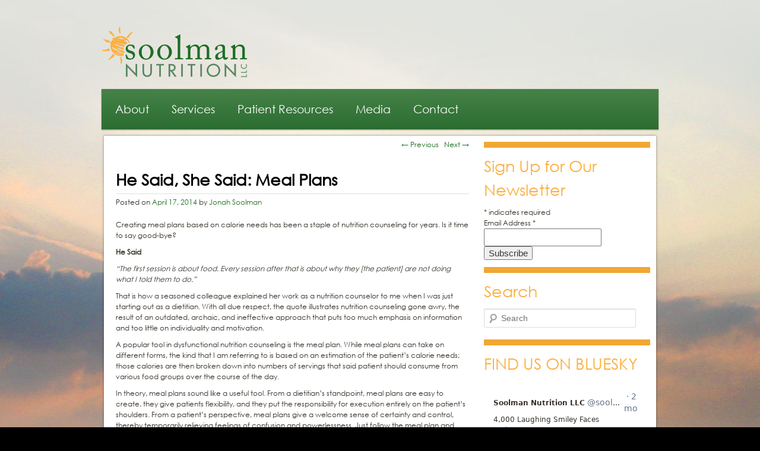

--- FILE ---
content_type: text/html; charset=UTF-8
request_url: https://soolmannutrition.com/2014/04/said-said-meal-plans/
body_size: 12673
content:
<!DOCTYPE html>



<!--[if IE 6]>



<html id="ie6" lang="en">



<![endif]-->



<!--[if IE 7]>



<html id="ie7" lang="en">



<![endif]-->



<!--[if IE 8]>



<html id="ie8" lang="en">



<![endif]-->



<!--[if !(IE 6) | !(IE 7) | !(IE 8)  ]><!-->



<html lang="en">



<!--<![endif]-->



<head>



<meta charset="UTF-8" />



<meta name="viewport" content="width=device-width" />







<link rel="profile" href="https://gmpg.org/xfn/11" />



<link rel="stylesheet" type="text/css" media="all" href="https://soolmannutrition.com/wp-content/themes/soolman_new/style.css" />



<link href="https://soolmannutrition.com/wp-content/themes/soolman_new/css/reset.css" rel="stylesheet" type="text/css"/>



<link href="https://soolmannutrition.com/wp-content/themes/soolman_new/css/text.css" rel="stylesheet" type="text/css"/>



<link href="https://soolmannutrition.com/wp-content/themes/soolman_new/css/style.css" rel="stylesheet" type="text/css"/>



<link href="https://soolmannutrition.com/wp-content/themes/soolman_new/css/jquery.ui.css" rel="stylesheet" type="text/css"/>



<link href="https://soolmannutrition.com/wp-content/themes/soolman_new/css/jquery.lightbox-0.5.css" rel="stylesheet" type="text/css"/>



<!-- web fonts previously



<script type="text/javascript" src="http://fast.fonts.com/jsapi/d1afe6d3-28fa-4cbf-8054-427540d4e8a8.js"></script> -->







<script src="https://soolmannutrition.com/wp-content/themes/soolman_new/js/jquery-1.5.1.min.js" type="text/javascript"></script>







<link rel="pingback" href="https://soolmannutrition.com/xmlrpc.php" />



<!--[if lt IE 9]>



<script src="https://soolmannutrition.com/wp-content/themes/soolman_new/js/html5.js" type="text/javascript"></script>



<![endif]-->







<script type="text/javascript" src="https://soolmannutrition.com/wp-content/themes/soolman_new/js/jquery.validate.min.js"></script>



    <script type="text/javascript">



		$(document).ready(function() {



			$('#constant-contact-signup #cc_email').addClass('email');



			$('#constant-contact-signup #cc_email').addClass('required');



			$('#constant-contact-signup').validate();



			$('#constant-contact-signup-2 #cc_email').addClass('email');



			$('#constant-contact-signup-2 #cc_email').addClass('required');



			$('#constant-contact-signup-2').validate();



			



				$("#phoneAsses").validate({



					rules: {



						yName: {



							required: true,



						},



						yPhone: {



							required: true,



						},



						yEmail: {



							required: true,



							email: true



						}



					},



					submitHandler: function(form) {



						var yName = $("#yName").val();



						var yPhone = $("#yPhone").val();



						var yEmail = $("#yEmail").val();



						$.ajax({



							type: "POST",



							url: "http://www.soolmannutrition.com/wp-content/themes/soolman_new/assesEmail.php",



							data: { "Name": yName, "Phone": yPhone, "Email": yEmail },



							success: function (data) {



								alert("Thank you for submitting your information. We will contact you shortly."); // get response from servlet and display on page via jQuery 



								$("#phoneAsses")[0].reset();



							}



						});



						return false;



					}



				});



        });



	</script>







<meta name='robots' content='index, follow, max-image-preview:large, max-snippet:-1, max-video-preview:-1' />

	<!-- This site is optimized with the Yoast SEO plugin v26.8 - https://yoast.com/product/yoast-seo-wordpress/ -->
	<title>He Said, She Said: Meal Plans - Needham Dietitians</title>
	<link rel="canonical" href="https://soolmannutrition.com/2014/04/said-said-meal-plans/" />
	<meta name="twitter:label1" content="Written by" />
	<meta name="twitter:data1" content="Jonah Soolman" />
	<meta name="twitter:label2" content="Est. reading time" />
	<meta name="twitter:data2" content="8 minutes" />
	<script type="application/ld+json" class="yoast-schema-graph">{"@context":"https://schema.org","@graph":[{"@type":"Article","@id":"https://soolmannutrition.com/2014/04/said-said-meal-plans/#article","isPartOf":{"@id":"https://soolmannutrition.com/2014/04/said-said-meal-plans/"},"author":{"name":"Jonah Soolman","@id":"https://soolmannutrition.com/#/schema/person/2b36a1165cd618400b9f392c9319824c"},"headline":"He Said, She Said: Meal Plans","datePublished":"2014-04-17T11:45:46+00:00","mainEntityOfPage":{"@id":"https://soolmannutrition.com/2014/04/said-said-meal-plans/"},"wordCount":1524,"commentCount":0,"keywords":["eating disorders","individualized nutrition counseling","meal plans","wellesley dietician","wellesley dietitian","wellesley nutritionist"],"articleSection":["He Said, She Said","Nutrition"],"inLanguage":"en","potentialAction":[{"@type":"CommentAction","name":"Comment","target":["https://soolmannutrition.com/2014/04/said-said-meal-plans/#respond"]}]},{"@type":"WebPage","@id":"https://soolmannutrition.com/2014/04/said-said-meal-plans/","url":"https://soolmannutrition.com/2014/04/said-said-meal-plans/","name":"He Said, She Said: Meal Plans - Needham Dietitians","isPartOf":{"@id":"https://soolmannutrition.com/#website"},"datePublished":"2014-04-17T11:45:46+00:00","author":{"@id":"https://soolmannutrition.com/#/schema/person/2b36a1165cd618400b9f392c9319824c"},"breadcrumb":{"@id":"https://soolmannutrition.com/2014/04/said-said-meal-plans/#breadcrumb"},"inLanguage":"en","potentialAction":[{"@type":"ReadAction","target":["https://soolmannutrition.com/2014/04/said-said-meal-plans/"]}]},{"@type":"BreadcrumbList","@id":"https://soolmannutrition.com/2014/04/said-said-meal-plans/#breadcrumb","itemListElement":[{"@type":"ListItem","position":1,"name":"Home","item":"https://soolmannutrition.com/"},{"@type":"ListItem","position":2,"name":"The Soolman Nutrition LLC Blog","item":"https://soolmannutrition.com/the-blog/"},{"@type":"ListItem","position":3,"name":"He Said, She Said: Meal Plans"}]},{"@type":"WebSite","@id":"https://soolmannutrition.com/#website","url":"https://soolmannutrition.com/","name":"Needham Dietitians","description":"Soolman Nutrition LLC","potentialAction":[{"@type":"SearchAction","target":{"@type":"EntryPoint","urlTemplate":"https://soolmannutrition.com/?s={search_term_string}"},"query-input":{"@type":"PropertyValueSpecification","valueRequired":true,"valueName":"search_term_string"}}],"inLanguage":"en"},{"@type":"Person","@id":"https://soolmannutrition.com/#/schema/person/2b36a1165cd618400b9f392c9319824c","name":"Jonah Soolman","url":"https://soolmannutrition.com/author/jonahsoolman/"}]}</script>
	<!-- / Yoast SEO plugin. -->


<link rel="alternate" type="application/rss+xml" title="Needham Dietitians &raquo; Feed" href="https://soolmannutrition.com/feed/" />
<link rel="alternate" type="application/rss+xml" title="Needham Dietitians &raquo; Comments Feed" href="https://soolmannutrition.com/comments/feed/" />
<link rel="alternate" type="application/rss+xml" title="Needham Dietitians &raquo; He Said, She Said: Meal Plans Comments Feed" href="https://soolmannutrition.com/2014/04/said-said-meal-plans/feed/" />
<link rel="alternate" title="oEmbed (JSON)" type="application/json+oembed" href="https://soolmannutrition.com/wp-json/oembed/1.0/embed?url=https%3A%2F%2Fsoolmannutrition.com%2F2014%2F04%2Fsaid-said-meal-plans%2F" />
<link rel="alternate" title="oEmbed (XML)" type="text/xml+oembed" href="https://soolmannutrition.com/wp-json/oembed/1.0/embed?url=https%3A%2F%2Fsoolmannutrition.com%2F2014%2F04%2Fsaid-said-meal-plans%2F&#038;format=xml" />
		<!-- This site uses the Google Analytics by MonsterInsights plugin v9.11.1 - Using Analytics tracking - https://www.monsterinsights.com/ -->
		<!-- Note: MonsterInsights is not currently configured on this site. The site owner needs to authenticate with Google Analytics in the MonsterInsights settings panel. -->
					<!-- No tracking code set -->
				<!-- / Google Analytics by MonsterInsights -->
		<style id='wp-img-auto-sizes-contain-inline-css' type='text/css'>
img:is([sizes=auto i],[sizes^="auto," i]){contain-intrinsic-size:3000px 1500px}
/*# sourceURL=wp-img-auto-sizes-contain-inline-css */
</style>
<style id='wp-emoji-styles-inline-css' type='text/css'>

	img.wp-smiley, img.emoji {
		display: inline !important;
		border: none !important;
		box-shadow: none !important;
		height: 1em !important;
		width: 1em !important;
		margin: 0 0.07em !important;
		vertical-align: -0.1em !important;
		background: none !important;
		padding: 0 !important;
	}
/*# sourceURL=wp-emoji-styles-inline-css */
</style>
<link rel='stylesheet' id='rw-slider-image-script-css' href='https://soolmannutrition.com/wp-content/plugins/slider-images/style/rw-slider-image-widget.css?ver=6.9' type='text/css' media='all' />
<link rel='stylesheet' id='rw-slider-image-style-fontawesome-css' href='https://soolmannutrition.com/wp-content/plugins/slider-images/style/richwebicons.css?ver=6.9' type='text/css' media='all' />
<!--n2css--><!--n2js--><script type="text/javascript" src="https://soolmannutrition.com/wp-includes/js/jquery/jquery.min.js?ver=3.7.1" id="jquery-core-js"></script>
<script type="text/javascript" src="https://soolmannutrition.com/wp-includes/js/jquery/jquery-migrate.min.js?ver=3.4.1" id="jquery-migrate-js"></script>
<script type="text/javascript" src="https://soolmannutrition.com/wp-includes/js/jquery/ui/core.min.js?ver=1.13.3" id="jquery-ui-core-js"></script>
<script type="text/javascript" src="https://soolmannutrition.com/wp-content/plugins/slider-images/scripts/rw-slider-image-widget.js?ver=6.9" id="rw-slider-image-script-js"></script>
<script type="text/javascript" src="https://soolmannutrition.com/wp-content/plugins/slider-images/scripts/jquery.easing.1.2.js?ver=6.9" id="rw-slider-image-script-easing-js"></script>
<script type="text/javascript" src="https://soolmannutrition.com/wp-content/plugins/slider-images/scripts/jquery.anythingslider.min.js?ver=6.9" id="rw-slider-image-script-anythingslider-js"></script>
<script type="text/javascript" src="https://soolmannutrition.com/wp-content/plugins/slider-images/scripts/jquery.colorbox-min.js?ver=6.9" id="rw-slider-image-script-colorbox-js"></script>
<link rel="https://api.w.org/" href="https://soolmannutrition.com/wp-json/" /><link rel="alternate" title="JSON" type="application/json" href="https://soolmannutrition.com/wp-json/wp/v2/posts/1842" /><link rel="EditURI" type="application/rsd+xml" title="RSD" href="https://soolmannutrition.com/xmlrpc.php?rsd" />
<meta name="generator" content="WordPress 6.9" />
<link rel='shortlink' href='https://soolmannutrition.com/?p=1842' />
	<style>
		/* Link color */
		a,
		#site-title a:focus,
		#site-title a:hover,
		#site-title a:active,
		.entry-title a:hover,
		.entry-title a:focus,
		.entry-title a:active,
		.widget_twentyeleven_ephemera .comments-link a:hover,
		section.recent-posts .other-recent-posts a[rel="bookmark"]:hover,
		section.recent-posts .other-recent-posts .comments-link a:hover,
		.format-image footer.entry-meta a:hover,
		#site-generator a:hover {
			color: #464646;
		}
		section.recent-posts .other-recent-posts .comments-link a:hover {
			border-color: #464646;
		}
		article.feature-image.small .entry-summary p a:hover,
		.entry-header .comments-link a:hover,
		.entry-header .comments-link a:focus,
		.entry-header .comments-link a:active,
		.feature-slider a.active {
			background-color: #464646;
		}
	</style>



</head>







<body class="wp-singular post-template-default single single-post postid-1842 single-format-standard wp-theme-soolman_new singular two-column right-sidebar">

<div id="fb-root"></div>
<script async defer crossorigin="anonymous" src="https://connect.facebook.net/en_US/sdk.js#xfbml=1&version=v4.0&appId=544352123048402&autoLogAppEvents=1"></script>

<div id="fb-root"></div>

<script>(function(d, s, id) {

  var js, fjs = d.getElementsByTagName(s)[0];

  if (d.getElementById(id)) return;

  js = d.createElement(s); js.id = id;

  js.src = "//connect.facebook.net/en_US/sdk.js#xfbml=1&version=v2.8&appId=1042049115839788";

  fjs.parentNode.insertBefore(js, fjs);

}(document, 'script', 'facebook-jssdk'));</script>



	<div class="wrapper">



	



		<div class="header">



		



			<a href="https://soolmannutrition.com/"><img class="logo" src="https://soolmannutrition.com/wp-content/themes/soolman_new/images/logo.png"/></a>



			



			<div class="search_form">



				<!--<a href="tel: (781) 433-0470" class="header-call">(781) 433-0470</a>--!>


				


				



			</div>



			



			<div class="clear"></div>



		



		</div>



		



		<div class="nav">



			



			<nav id="access" role="navigation">



				<h3 class="assistive-text">Main menu</h3>



				


				<div class="skip-link"><a class="assistive-text" href="#content" title="Skip to primary content">Skip to primary content</a></div>



				<div class="skip-link"><a class="assistive-text" href="#secondary" title="Skip to secondary content">Skip to secondary content</a></div>



				


				<div class="menu-soolman-nutrition-wellness-container"><ul id="menu-soolman-nutrition-wellness" class="menu"><li id="menu-item-39" class="menu-item menu-item-type-post_type menu-item-object-page menu-item-has-children menu-item-39"><a href="https://soolmannutrition.com/about/">About</a>
<ul class="sub-menu">
	<li id="menu-item-726" class="menu-item menu-item-type-post_type menu-item-object-page menu-item-726"><a href="https://soolmannutrition.com/about/">About Soolman Nutrition</a></li>
	<li id="menu-item-357" class="menu-item menu-item-type-taxonomy menu-item-object-category menu-item-has-children menu-item-357"><a href="https://soolmannutrition.com/category/testimonials/">Testimonials</a>
	<ul class="sub-menu">
		<li id="menu-item-727" class="menu-item menu-item-type-taxonomy menu-item-object-category menu-item-727"><a href="https://soolmannutrition.com/category/testimonials/jonahs-testimonials/">Jonah&#8217;s Testimonials</a></li>
		<li id="menu-item-728" class="menu-item menu-item-type-taxonomy menu-item-object-category menu-item-728"><a href="https://soolmannutrition.com/category/testimonials/joannes-testimonials/">Joanne&#8217;s Testimonials</a></li>
	</ul>
</li>
	<li id="menu-item-129" class="menu-item menu-item-type-post_type menu-item-object-page menu-item-129"><a href="https://soolmannutrition.com/biographies/">Meet Jonah and Joanne</a></li>
</ul>
</li>
<li id="menu-item-74" class="menu-item menu-item-type-post_type menu-item-object-page menu-item-has-children menu-item-74"><a href="https://soolmannutrition.com/services/">Services</a>
<ul class="sub-menu">
	<li id="menu-item-730" class="menu-item menu-item-type-post_type menu-item-object-page menu-item-730"><a href="https://soolmannutrition.com/services/">Individualized Nutrition Counseling</a></li>
	<li id="menu-item-723" class="menu-item menu-item-type-post_type menu-item-object-page menu-item-723"><a href="https://soolmannutrition.com/what-makes-us-different/">What Makes Us Different</a></li>
</ul>
</li>
<li id="menu-item-731" class="menu-item menu-item-type-post_type menu-item-object-page menu-item-has-children menu-item-731"><a href="https://soolmannutrition.com/faq/">Patient Resources</a>
<ul class="sub-menu">
	<li id="menu-item-6594" class="menu-item menu-item-type-post_type menu-item-object-page menu-item-6594"><a href="https://soolmannutrition.com/weight-loss/">Weight Loss FAQ</a></li>
	<li id="menu-item-425" class="menu-item menu-item-type-post_type menu-item-object-page menu-item-425"><a href="https://soolmannutrition.com/faq/">General FAQ</a></li>
	<li id="menu-item-116" class="menu-item menu-item-type-post_type menu-item-object-page menu-item-116"><a href="https://soolmannutrition.com/forms/">Forms</a></li>
	<li id="menu-item-1005" class="menu-item menu-item-type-taxonomy menu-item-object-category menu-item-1005"><a href="https://soolmannutrition.com/category/recipes/">Recipes</a></li>
	<li id="menu-item-751" class="menu-item menu-item-type-post_type menu-item-object-page menu-item-751"><a href="https://soolmannutrition.com/what-were-reading/">What We&#8217;re Reading</a></li>
</ul>
</li>
<li id="menu-item-737" class="menu-item menu-item-type-post_type menu-item-object-page menu-item-has-children menu-item-737"><a href="https://soolmannutrition.com/interviews/">Media</a>
<ul class="sub-menu">
	<li id="menu-item-738" class="menu-item menu-item-type-post_type menu-item-object-page menu-item-738"><a href="https://soolmannutrition.com/interviews/">Interviews</a></li>
	<li id="menu-item-37" class="menu-item menu-item-type-post_type menu-item-object-page current_page_parent menu-item-37"><a href="https://soolmannutrition.com/the-blog/">Blog</a></li>
	<li id="menu-item-736" class="menu-item menu-item-type-post_type menu-item-object-page menu-item-736"><a href="https://soolmannutrition.com/publications/">Publications</a></li>
	<li id="menu-item-1015" class="menu-item menu-item-type-post_type menu-item-object-page menu-item-1015"><a href="https://soolmannutrition.com/newsletters/">Newsletters</a></li>
</ul>
</li>
<li id="menu-item-38" class="menu-item menu-item-type-post_type menu-item-object-page menu-item-38"><a href="https://soolmannutrition.com/contact-us/">Contact</a></li>
</ul></div>


				<!--<a class="navSocialLink" href="http://soolmannutrition.tumblr.com" target="_blank"><img src="https://soolmannutrition.com/wp-content/themes/soolman_new/images/icon_tumblr.png"/></a>--!>



				<!--<a class="navSocialLink" href="http://www.youtube.com/user/soolmannutritionllc" target="_blank"><img src="https://soolmannutrition.com/wp-content/themes/soolman_new/images/icon_youtube.png"/></a>--!>



				<!--<a class="navSocialLink" href="http://www.linkedin.com/company/soolman-nutrition-and-wellness-llc"><img src="https://soolmannutrition.com/wp-content/themes/soolman_new/images/icon_linkedin.png"/></a>--!>



<!--<a class="navSocialLink" href="http://twitter.com/soolmannutr" target="_blank"><img src="https://soolmannutrition.com/wp-content/themes/soolman_new/images/icon_twitter.png"/></a>--!>



				<!--<a class="navSocialLink" href="http://www.facebook.com/SoolmanNutrition" target="_blank"><img src="https://soolmannutrition.com/wp-content/themes/soolman_new/images/icon_facebook.png"/></a>--!>



				

				



				</nav><!-- #access -->



			



			<div class="clear"></div>



		



		</div>



		



		<div class="body_top"></div>



		



		<div class="body">



				
			<!-- single.php -->
			<div id="primary">
	
				<div class="content" role="main">
	
					
						<nav id="nav-single">
							<h3 class="assistive-text">Post navigation</h3>
							<span class="nav-previous"><a href="https://soolmannutrition.com/2014/04/noms-margaritas-framingham/" rel="prev"><span class="meta-nav">&larr;</span> Previous</a></span>
							<span class="nav-next"><a href="https://soolmannutrition.com/2014/04/quick-easy-pasta/" rel="next">Next <span class="meta-nav">&rarr;</span></a></span>
						</nav><!-- #nav-single -->
	
						
<!-- content-single.php -->
<article id="post-1842" class="post-1842 post type-post status-publish format-standard hentry category-he-said-she-said category-nutrition tag-eating-disorders tag-individualized-nutrition-counseling tag-meal-plans tag-wellesley-dietician tag-wellesley-dietitian tag-wellesley-nutritionist">
	<header class="entry-header">
		<h1 class="entry-title">He Said, She Said: Meal Plans</h1>
		<span class="sep">Posted on </span><a href="https://soolmannutrition.com/2014/04/said-said-meal-plans/" title="7:45 am" rel="bookmark"><time class="entry-date" datetime="2014-04-17T07:45:46-04:00" pubdate>April 17, 2014</time></a><span class="by-author"> <span class="sep"> by </span> <span class="author vcard"><a class="url fn n" href="https://soolmannutrition.com/author/jonahsoolman/" title="View all posts by Jonah Soolman" rel="author">Jonah Soolman</a></span></span>					</header><!-- .entry-header -->

	<div class="entry-content">
		<p>Creating meal plans based on calorie needs has been a staple of nutrition counseling for years. Is it time to say good-bye?</p>
<p><strong>He Said</strong></p>
<p><em>“The first session is about food. Every session after that is about why they [the patient] are not doing what I told them to do.”</em></p>
<p>That is how a seasoned colleague explained her work as a nutrition counselor to me when I was just starting out as a dietitian. With all due respect, the quote illustrates nutrition counseling gone awry, the result of an outdated, archaic, and ineffective approach that puts too much emphasis on information and too little on individuality and motivation.</p>
<p>A popular tool in dysfunctional nutrition counseling is the meal plan. While meal plans can take on different forms, the kind that I am referring to is based on an estimation of the patient’s calorie needs; those calories are then broken down into numbers of servings that said patient should consume from various food groups over the course of the day.</p>
<p>In theory, meal plans sound like a useful tool. From a dietitian’s standpoint, meal plans are easy to create, they give patients flexibility, and they put the responsibility for execution entirely on the patient’s shoulders. From a patient’s perspective, meal plans give a welcome sense of certainty and control, thereby temporarily relieving feelings of confusion and powerlessness. Just follow the meal plan and everything will be okay, right?</p>
<p>Unfortunately, the problems with these meal plans are extensive:</p>
<ul>
<li>Estimates of the patient’s nutritional needs are not tremendously accurate. The most accurate means of measuring one’s resting metabolic rate is through direct calorimetry, which involves spending time in a chamber that measures the heat he or she generates. To my knowledge, direct calorimetry never happens outside of a research setting.  Even direct calorimetry has its problems, and every other method available has larger sources of error. Practitioners like us use algorithms that estimate calorie needs based on height, weight, age, gender, and similar data. Attempts to quantify calories expended through physical activity introduce additional error. Calculations of one’s calorie needs are at best just rough ballpark estimates. Therefore, the whole foundation of the meal plan is shaky.</li>
</ul>
<ul>
<li>The reported calorie content of different foods can also be inaccurate. Whether due to faulty assumptions used in the calculations or labeling laws that allow for rounding off, what we believe to be the nutritional content of a given food is sometimes not quite true. Yet the numbers are taken too literally, and patients exhaust themselves with kitchen scales and measuring cups trying in vain to consume the exact number of prescribed calories, a goal that is virtually impossible to achieve.</li>
</ul>
<ul>
<li>The expectations put on meal plans are unrealistic. With genetics, environment, stress, and other variables heavily influencing health and weight outcomes, the notion that a meal plan can guarantee virtually any measure of success is nonsense and misleads patients.</li>
</ul>
<ul>
<li>Meal plans fuel the inaccurate “good food, bad food” dichotomy. Foods present on the plan are seen as “good,” while those that are absent are considered “bad.” One meal plan form that I used to use omitted some fruits for no other reason than space did not allow for a complete list, yet countless patients expressed criticism and fear of the fruits that did not appear on the plan.</li>
</ul>
<ul>
<li>Meal plans focus heavily on individual foods, but much of the foods we consume in real life are combined with other foods in unknown quantities. Even when we prepare foods at home, estimating, for example, the volume of beans in minestrone soup, or cheese on pizza, or oil used in a stir-fry with any degree of accuracy is a time-consuming and tedious challenge. When eating in a restaurant or buying prepared foods, forget it; there is virtually, or in many cases literally, no way to know. The meal plan paradigm of tracking portion sizes fails when portion sizes are uncertain.</li>
</ul>
<ul>
<li>Meal plans teach patients to follow external cues for their eating. This may work in the short term, but not in the long run. At best, relying on a meal plan delays the development of mindful-eating skills. If long-term change is to occur, it is virtually inevitable that one must learn to eat in response to internal cues.</li>
</ul>
<p>Following in the footsteps of my more experienced colleagues, I put hundreds of patients on meal plans at the beginning of my career. Some of these patients saw short-term improvements in their health or weight, but I cannot recall even a single instance of a meal plan approach spawning long-term behavior change. When things inevitably fell apart, patients blamed themselves, but really the problem was the approach. For that reason, I recognized meal planning as the dated and ineffective technique that it is and almost entirely removed it from my counseling tool box.</p>
<p>The only exception is that I still use meal plans for some patients with eating disorders. Sometimes the stakes are so high that inadequate nutrition risks hospitalization or admission to an inpatient program, so in these cases I temporarily use meal plans in an effort to keep the patient safe. In the long run though, as the eating disorder is overcome, we leave the meal plan behind and work on mindful eating.</p>
<p>There are times I do devise lists of meal and snack ideas with my patients, but do not confuse these with the meal plans that I have discussed up to this point. Working together with my patients to devise individualized ideas for what they can eat in certain situations can be very helpful due to the customization and collaboration. The utility is quite different than just writing in some numbers on a meal plan sheet, handing it over to them, and then getting together next session to discuss why they are not following it.</p>
<p>&nbsp;</p>
<p><strong>She Said</strong></p>
<p>To meal plan or not to meal plan, that is the question. A lot of people assume that since the majority of my patients are those with eating disorders, that I must use meal plans with all of my patients. This most definitely is not the case. When a patient first comes to see me, I spend the initial session (or two) learning about that patient: Why are they coming to see me? How have they been eating? At what point in their recovery are they? These are all questions that can help me decide whether a meal plan is indicated or not.</p>
<p>Meal plans, in my opinion, are training wheels for those struggling with feeding themselves adequately. Usually, if a patient has just left an inpatient or residential eating disorder treatment facility and is having a hard time eating all of her meals and snacks at home, I find that a meal plan can be very helpful to get her back on track. But, just like training wheels, the meal plan should not be permanent, and eventually the patient should be weaned off of it.</p>
<p>The ultimate goal that I want to help my patients achieve is the ability to engage in intuitive eating. In a nutshell, intuitive eating is eating when you are hungry, stopping eating when you are satiated, and eating what feels best to your body. This also means not eating according to external rules, but rather listening to your body and honoring its cues.</p>
<p>As I’ve mentioned before in <a title="Eat Like a Child" href="http://www.soolmannutrition.com/2012/04/eat-like-a-child/" target="_blank">other blogs</a>, we are born with the innate ability to regulate our food intake. When a baby is hungry, she will cry until she is fed. When she is full, she will turn away from the offer of more food. Even toddlers still use internal cues to determine when and how much they want to eat. But, eventually, we begin to lose the ability to listen to our body’s cues when we start placing external regulations on our eating (e.g., eating according to a strict schedule, dieting, being a member of the clean plate club, etc.). This behavior causes us to lose touch with our body’s innate wisdom and can lead to disordered eating.</p>
<p>I rarely, if ever, use meal plans with my non-ED patients, although I’ve had many of them ask for one. I find that those patients who ask for meal plans are the ones that want to be told what, when and how much to eat and don’t trust themselves to feed themselves appropriately. They want to rely on external regulations around their eating, as they feel that if left to their own devices, they would devour an entire sheet cake in one sitting. In these instances, using a meal plan is not a good idea, as it just reaffirms in that patient’s mind that she is incapable of feeding herself solely by using her internal wisdom.</p>
<p>In sum, while I think meal plans can be a useful tool in ED recovery, they are not indicated in every instance. The ultimate goal is to relearn how to eat intuitively, and that means not relying on a meal plan, but instead listening to one’s gut.</p>
			</div><!-- .entry-content -->

	<footer class="entry-meta">
		This entry was posted in <a href="https://soolmannutrition.com/category/he-said-she-said/" rel="category tag">He Said, She Said</a>, <a href="https://soolmannutrition.com/category/nutrition/" rel="category tag">Nutrition</a> and tagged <a href="https://soolmannutrition.com/tag/eating-disorders/" rel="tag">eating disorders</a>, <a href="https://soolmannutrition.com/tag/individualized-nutrition-counseling/" rel="tag">individualized nutrition counseling</a>, <a href="https://soolmannutrition.com/tag/meal-plans/" rel="tag">meal plans</a>, <a href="https://soolmannutrition.com/tag/wellesley-dietician/" rel="tag">wellesley dietician</a>, <a href="https://soolmannutrition.com/tag/wellesley-dietitian/" rel="tag">wellesley dietitian</a>, <a href="https://soolmannutrition.com/tag/wellesley-nutritionist/" rel="tag">wellesley nutritionist</a> by <a href="https://soolmannutrition.com/author/jonahsoolman/">Jonah Soolman</a>. Bookmark the <a href="https://soolmannutrition.com/2014/04/said-said-meal-plans/" title="Permalink to He Said, She Said: Meal Plans" rel="bookmark">permalink</a>.		
			</footer><!-- .entry-meta -->
</article><!-- #post-1842 -->
	
							<div id="comments">
	
	
	
		<div id="respond" class="comment-respond">
		<h3 id="reply-title" class="comment-reply-title">Leave a Reply <small><a rel="nofollow" id="cancel-comment-reply-link" href="/2014/04/said-said-meal-plans/#respond" style="display:none;">Cancel reply</a></small></h3><form action="https://soolmannutrition.com/wp-comments-post.php" method="post" id="commentform" class="comment-form"><p class="comment-notes"><span id="email-notes">Your email address will not be published.</span> <span class="required-field-message">Required fields are marked <span class="required">*</span></span></p><p class="comment-form-comment"><label for="comment">Comment <span class="required">*</span></label> <textarea id="comment" name="comment" cols="45" rows="8" maxlength="65525" required="required"></textarea></p><p class="comment-form-author"><label for="author">Name <span class="required">*</span></label> <input id="author" name="author" type="text" value="" size="30" maxlength="245" autocomplete="name" required="required" /></p>
<p class="comment-form-email"><label for="email">Email <span class="required">*</span></label> <input id="email" name="email" type="text" value="" size="30" maxlength="100" aria-describedby="email-notes" autocomplete="email" required="required" /></p>
<p class="form-submit"><input name="submit" type="submit" id="submit" class="submit" value="Post Comment" /> <input type='hidden' name='comment_post_ID' value='1842' id='comment_post_ID' />
<input type='hidden' name='comment_parent' id='comment_parent' value='0' />
</p><p style="display: none;"><input type="hidden" id="akismet_comment_nonce" name="akismet_comment_nonce" value="235b187fb2" /></p><p style="display: none !important;" class="akismet-fields-container" data-prefix="ak_"><label>&#916;<textarea name="ak_hp_textarea" cols="45" rows="8" maxlength="100"></textarea></label><input type="hidden" id="ak_js_1" name="ak_js" value="100"/><script>document.getElementById( "ak_js_1" ).setAttribute( "value", ( new Date() ).getTime() );</script></p></form>	</div><!-- #respond -->
	
</div><!-- #comments -->
	
									
				</div>
			
			</div>
			
					<div id="secondary" class="widget-area" role="complementary">
			<aside id="custom_html-7" class="widget_text widget widget_custom_html"><h3 class="widget-title">Sign Up for Our Newsletter</h3><div class="textwidget custom-html-widget"><div id="mc_embed_shell">
  
<div id="mc_embed_signup">
    <form action="https://soolmannutrition.us6.list-manage.com/subscribe/post?u=b6fdac8bdbd0e7c3e289a99c9&amp;id=2a603d917b&amp;f_id=006e35e3f0" method="post" id="mc-embedded-subscribe-form" name="mc-embedded-subscribe-form" class="validate" target="_self" novalidate="">
        <div id="mc_embed_signup_scroll">
            <div class="indicates-required"><span class="asterisk">*</span> indicates required</div>
            <div class="mc-field-group"><label for="mce-EMAIL">Email Address <span class="asterisk">*</span></label><input type="email" name="EMAIL" class="required email" id="mce-EMAIL" required="" value=""/></div>
        <div id="mce-responses" class="clear">
            <div class="response" id="mce-error-response" style="display: none;"></div>
            <div class="response" id="mce-success-response" style="display: none;"></div>
        </div><div aria-hidden="true" style="position: absolute; left: -5000px;"><input type="text" name="b_b6fdac8bdbd0e7c3e289a99c9_2a603d917b" tabindex="-1" value=""/></div><div class="clear"><input type="submit" name="subscribe" id="mc-embedded-subscribe" class="button" value="Subscribe"/></div>
    </div>
</form>
</div>
</div>
</div></aside><aside id="search-2" class="widget widget_search"><h3 class="widget-title">Search</h3>	<form method="get" id="searchform" action="https://soolmannutrition.com/">
		<label for="s" class="assistive-text">Search</label>
		<input type="text" class="field" name="s" id="s" placeholder="Search" />
		<input type="submit" class="submit" name="submit" id="searchsubmit" value="Search" />
	</form>
</aside><aside id="custom_html-5" class="widget_text widget widget_custom_html"><h3 class="widget-title">FIND US ON BLUESKY</h3><div class="textwidget custom-html-widget"><script src="https://cdn.jsdelivr.net/npm/bsky-embed@0.1.4/dist/bsky-embed.es.js" async></script>

<bsky-embed username="soolmannutrition.bsky.social" limit="2" custom-styles="img.rounded-full { display: none; } .flex> div { max-width: 100%;} .whitespace-pre-wrap { word-wrap: break-word;}">

</bsky-embed>
<div style="height:20px;"></div>
<a href="https://bsky.app/profile/soolmannutrition.bsky.social" style="border: 1px solid #999; background-color:#edeced; font-size:13px; padding: 5px 10px;"><strong>Follow Us</strong></a>
<div style="height:10px;"></div></div></aside>		</div><!-- #secondary .widget-area -->
			
			<div class="clear"></div>
			
			<div class="footer">

				

				
				

				<div class="footer_contact">

				

					<h2>Contact Soolman Nutrition LLC</h2>

					

					<div style="width:50%; float:left;">

						36 Bonwood Road<br />
Needham, MA 02492<br/>

					</div>

					<div style="width:50%; float:left;">

						Telephone: (781) 433-0470<br/>

						Fax: (781) 433-0471<br/>

						Email: <a href="/cdn-cgi/l/email-protection#5f363139301f2c303033323e31312a2b2d362b363031713c3032"><span class="__cf_email__" data-cfemail="2e474048416e5d414142434f40405b5a5c475a474140004d4143">[email&#160;protected]</span></a><br/>

					</div>

                    <!--Social Icons-->

                    <div class="footr-social">

                    <!--	<a href="http://www.facebook.com/SoolmanNutrition" class="s-icon fb" target="_blank"></a>

<a href="http://twitter.com/soolmannutr" class="s-icon tw" target="_blank"></a>

                        

                        <a href="http://www.linkedin.com/company/soolman-nutrition-and-wellness-llc" class="s-icon in" target="_blank"></a>

                        <a href="http://www.youtube.com/user/soolmannutritionllc" class="s-icon yt" target="_blank"></a>-->

                     <!-- <a href="http://soolmannutrition.tumblr.com" class="s-icon t" target="_blank"></a>-->

                    </div>

				</div>

				

				<div class="footerLogos">

					<!--<a href="http://www.wellesleychamber.org/" target="_blank"><img src="/new/wp-content/themes/soolman/images/ChamberCommerce.jpg"/></a>-->

                    <h2>Sign Up for Our Newsletter!</h2>

                    <div class="foot-sub-cont">

                        <div class="textwidget custom-html-widget"><div id="mc_embed_shell">
<div id="mc_embed_signup">
<form action="https://soolmannutrition.us6.list-manage.com/subscribe/post?u=b6fdac8bdbd0e7c3e289a99c9&amp;id=2a603d917b&amp;f_id=006e35e3f0" method="post" id="mc-embedded-subscribe-form" name="mc-embedded-subscribe-form" class="validate" target="_self" novalidate=""><div id="mc_embed_signup_scroll"> 
<div class="mc-field-group"><input type="email" name="EMAIL" class="required email" id="mce-EMAIL" required="" value="" placeholder="Email Address" style="width:90%"/></div>
<div id="mce-responses" class="clear">
<div class="response" id="mce-error-response" style="display: none;"></div>
<div class="response" id="mce-success-response" style="display: none;"></div>
</div><div aria-hidden="true" style="position: absolute; left: -5000px;"><input type="text" name="b_b6fdac8bdbd0e7c3e289a9a9c9_2a603d917b" tabindex="-1" value=""/></div><div class="clear"><div style="height:10px;">
</div><input type="submit" name="subscribe" id="mc-embedded-subscribe" class="button" value="Subscribe"/></div>
</div>
</form>
</div>
</div></div>
                    </div>

                    <!--<form action="" method="post" class="footr-sub">

                    	<input type="text" class="footer-txtbox" name="sbcrb" placeholder="Email" />

                        <input type="submit" class="footr-sbmt" value="Subscribe" />

                    </form>-->

				</div>

			

				<div class="clear"></div>

			

			</div>

			

		</div>

		

		<div class="body_bottom"></div>

		

	</div>

	

	<script data-cfasync="false" src="/cdn-cgi/scripts/5c5dd728/cloudflare-static/email-decode.min.js"></script><script type="speculationrules">
{"prefetch":[{"source":"document","where":{"and":[{"href_matches":"/*"},{"not":{"href_matches":["/wp-*.php","/wp-admin/*","/wp-content/uploads/*","/wp-content/*","/wp-content/plugins/*","/wp-content/themes/soolman_new/*","/*\\?(.+)"]}},{"not":{"selector_matches":"a[rel~=\"nofollow\"]"}},{"not":{"selector_matches":".no-prefetch, .no-prefetch a"}}]},"eagerness":"conservative"}]}
</script>
<script type="text/javascript" src="https://soolmannutrition.com/wp-includes/js/comment-reply.min.js?ver=6.9" id="comment-reply-js" async="async" data-wp-strategy="async" fetchpriority="low"></script>
<script defer type="text/javascript" src="https://soolmannutrition.com/wp-content/plugins/akismet/_inc/akismet-frontend.js?ver=1763080810" id="akismet-frontend-js"></script>
<script id="wp-emoji-settings" type="application/json">
{"baseUrl":"https://s.w.org/images/core/emoji/17.0.2/72x72/","ext":".png","svgUrl":"https://s.w.org/images/core/emoji/17.0.2/svg/","svgExt":".svg","source":{"concatemoji":"https://soolmannutrition.com/wp-includes/js/wp-emoji-release.min.js?ver=6.9"}}
</script>
<script type="module">
/* <![CDATA[ */
/*! This file is auto-generated */
const a=JSON.parse(document.getElementById("wp-emoji-settings").textContent),o=(window._wpemojiSettings=a,"wpEmojiSettingsSupports"),s=["flag","emoji"];function i(e){try{var t={supportTests:e,timestamp:(new Date).valueOf()};sessionStorage.setItem(o,JSON.stringify(t))}catch(e){}}function c(e,t,n){e.clearRect(0,0,e.canvas.width,e.canvas.height),e.fillText(t,0,0);t=new Uint32Array(e.getImageData(0,0,e.canvas.width,e.canvas.height).data);e.clearRect(0,0,e.canvas.width,e.canvas.height),e.fillText(n,0,0);const a=new Uint32Array(e.getImageData(0,0,e.canvas.width,e.canvas.height).data);return t.every((e,t)=>e===a[t])}function p(e,t){e.clearRect(0,0,e.canvas.width,e.canvas.height),e.fillText(t,0,0);var n=e.getImageData(16,16,1,1);for(let e=0;e<n.data.length;e++)if(0!==n.data[e])return!1;return!0}function u(e,t,n,a){switch(t){case"flag":return n(e,"\ud83c\udff3\ufe0f\u200d\u26a7\ufe0f","\ud83c\udff3\ufe0f\u200b\u26a7\ufe0f")?!1:!n(e,"\ud83c\udde8\ud83c\uddf6","\ud83c\udde8\u200b\ud83c\uddf6")&&!n(e,"\ud83c\udff4\udb40\udc67\udb40\udc62\udb40\udc65\udb40\udc6e\udb40\udc67\udb40\udc7f","\ud83c\udff4\u200b\udb40\udc67\u200b\udb40\udc62\u200b\udb40\udc65\u200b\udb40\udc6e\u200b\udb40\udc67\u200b\udb40\udc7f");case"emoji":return!a(e,"\ud83e\u1fac8")}return!1}function f(e,t,n,a){let r;const o=(r="undefined"!=typeof WorkerGlobalScope&&self instanceof WorkerGlobalScope?new OffscreenCanvas(300,150):document.createElement("canvas")).getContext("2d",{willReadFrequently:!0}),s=(o.textBaseline="top",o.font="600 32px Arial",{});return e.forEach(e=>{s[e]=t(o,e,n,a)}),s}function r(e){var t=document.createElement("script");t.src=e,t.defer=!0,document.head.appendChild(t)}a.supports={everything:!0,everythingExceptFlag:!0},new Promise(t=>{let n=function(){try{var e=JSON.parse(sessionStorage.getItem(o));if("object"==typeof e&&"number"==typeof e.timestamp&&(new Date).valueOf()<e.timestamp+604800&&"object"==typeof e.supportTests)return e.supportTests}catch(e){}return null}();if(!n){if("undefined"!=typeof Worker&&"undefined"!=typeof OffscreenCanvas&&"undefined"!=typeof URL&&URL.createObjectURL&&"undefined"!=typeof Blob)try{var e="postMessage("+f.toString()+"("+[JSON.stringify(s),u.toString(),c.toString(),p.toString()].join(",")+"));",a=new Blob([e],{type:"text/javascript"});const r=new Worker(URL.createObjectURL(a),{name:"wpTestEmojiSupports"});return void(r.onmessage=e=>{i(n=e.data),r.terminate(),t(n)})}catch(e){}i(n=f(s,u,c,p))}t(n)}).then(e=>{for(const n in e)a.supports[n]=e[n],a.supports.everything=a.supports.everything&&a.supports[n],"flag"!==n&&(a.supports.everythingExceptFlag=a.supports.everythingExceptFlag&&a.supports[n]);var t;a.supports.everythingExceptFlag=a.supports.everythingExceptFlag&&!a.supports.flag,a.supports.everything||((t=a.source||{}).concatemoji?r(t.concatemoji):t.wpemoji&&t.twemoji&&(r(t.twemoji),r(t.wpemoji)))});
//# sourceURL=https://soolmannutrition.com/wp-includes/js/wp-emoji-loader.min.js
/* ]]> */
</script>



<script defer src="https://static.cloudflareinsights.com/beacon.min.js/vcd15cbe7772f49c399c6a5babf22c1241717689176015" integrity="sha512-ZpsOmlRQV6y907TI0dKBHq9Md29nnaEIPlkf84rnaERnq6zvWvPUqr2ft8M1aS28oN72PdrCzSjY4U6VaAw1EQ==" data-cf-beacon='{"version":"2024.11.0","token":"4a485d9585e248f392833045bf7b9140","r":1,"server_timing":{"name":{"cfCacheStatus":true,"cfEdge":true,"cfExtPri":true,"cfL4":true,"cfOrigin":true,"cfSpeedBrain":true},"location_startswith":null}}' crossorigin="anonymous"></script>
</body>

</html>